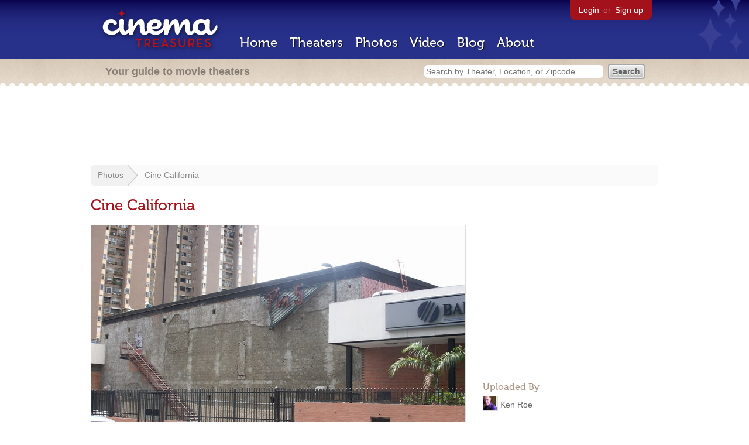

--- FILE ---
content_type: text/html; charset=utf-8
request_url: https://cinematreasures.org/photos/44118
body_size: 14688
content:
<!DOCTYPE html>
<!--[if lt IE 7]> <html class="ie6 no-js"> <![endif]-->
<!--[if IE 7]>    <html class="ie7 no-js"> <![endif]-->
<!--[if IE 8]>    <html class="ie8 no-js"> <![endif]-->
<!--[if IE 9]>    <html class="ie9 no-js"> <![endif]-->
<!--[if !IE]><!-->
<html class="no-js">
  <!--<![endif]-->
  <head>
    <meta charset="utf-8">
    <title>Cine California - Cinema Treasures</title>
    <meta content="Rear of building, March 2007." name="description">
    <meta content="IE=edge,chrome=1" http-equiv="X-UA-Compatible">
  
    <script src="//use.typekit.com/voa4cfk.js" type="text/javascript"></script>
    <script>
      //<![CDATA[
        try{Typekit.load();}catch(e){}
      //]]>
    </script>
    <script async="" src="//www.googletagmanager.com/gtag/js?id=UA-2710707-1"></script>
    <script>
      //<![CDATA[
        window.dataLayer = window.dataLayer || [];
        function gtag(){dataLayer.push(arguments);}
        gtag('js', new Date());
        gtag('config', 'UA-2710707-1');
      //]]>
    </script>
    <script src="//ajax.googleapis.com/ajax/libs/jquery/1.5.1/jquery.min.js" type="text/javascript"></script>
    <script src="//cdn.apple-mapkit.com/mk/5.x.x/mapkit.js" type="text/javascript"></script>
    <script src="/assets/common.js?1759029584" type="text/javascript"></script>
    <script>
        //<![CDATA[
          $(document).ready(function () {
            $('#view_full_exif').click(function() {
              if ($('#view_full_exif').html() == 'View all') {
                $('#view_full_exif').html('Hide all');
              } else {
                $('#view_full_exif').html('View all');
              }
              $("#full_exif").slideToggle();
              return false;
            });
          
            if ($("#links a").attr("href").match(/members/)) {      
              if ($("#favorite img").attr("src").match(/unfavorite/)) {
                $("#favorite img").hover(
                  function () {
                    $("#favorite img").attr("src", '/images/app/favorite.png');
                    $("#favorite span").hide();
                    $("#favorite em").html("Add this photo to your favorites");
                    $("#favorite em").show();
                  }, 
                  function () {
                    $("#favorite img").attr("src", '/images/app/unfavorite.png');
                    $("#favorite span").show();
                    $("#favorite em").hide();
                  }
                );
              } else {
                $("#favorite img").hover(
                  function () {
                    $("#favorite img").attr("src", '/images/app/unfavorite.png');
                    $("#favorite span").hide();
                    $("#favorite em").html("Remove this photo from your favorites");
                    $("#favorite em").show();
                  }, 
                  function () {
                    $("#favorite img").attr("src", '/images/app/favorite.png');
                    $("#favorite span").show();
                    $("#favorite em").hide();
                  }
                );
              }
            } else {
            
                $("#favorite img").hover(
                  function () {
                    $("#favorite img").attr("src", '/images/app/favorite.png');
                    $("#favorite span").hide();
                    $("#favorite em").html("Login to favorite this photo");
                    $("#favorite em").show();
                  }, 
                  function () {
                    $("#favorite img").attr("src", '/images/app/unfavorite.png');
                    $("#favorite span").show();
                    $("#favorite em").hide();
                  }
                );
            }
          
          
          });
        //]]>
      </script>
    <link href="/stylesheets/app.css?1759029584" media="all" rel="stylesheet" type="text/css" />
  
  </head>
  <body class="photos show" lang="en">
    <div id="wrap">
      <div id="header">
        <div id="stars"></div>
        <div id="primary">
          <a href="/"><img alt="Cinema Treasures" height="88" id="logo" src="/images/app/logo.png?1759029584" width="218" /></a>
          <div id="links">
            <a href="/login?return_to=https%3A%2F%2Fcinematreasures.org%2Fphotos%2F44118">Login</a> or
            <a href="/signup">Sign up</a>
          </div>
          <nav>
            <ul>
              <li><a href="/">Home</a></li>
              <li><a href="/theaters">Theaters</a></li>
              <li><a href="/photos">Photos</a></li>
              <li><a href="/video">Video</a></li>
              <li><a href="/blog">Blog</a></li>
              <li><a href="/about">About</a></li>
            </ul>
          </nav>
        </div>
        <div id="secondary">
          <span>
            <div id="slogan">Your guide to movie theaters</div>
            <div id="search_bar">
              <form action="/theaters" method="get">
                <input id="query" name="q" placeholder="Search by Theater, Location, or Zipcode" type="text" />
                <input name="" type="submit" value="Search" />
              </form>
            </div>
          </span>
        </div>
      </div>
      <div id="page">
        <div id="content">
          <div id="leaderboard">
            <script async="" src="//pagead2.googlesyndication.com/pagead/js/adsbygoogle.js"></script>
            <ins class="adsbygoogle" data-ad-client="ca-pub-4430601922741422" data-ad-slot="6230392620" style="display:inline-block;width:970px;height:90px"></ins>
            <script>
              //<![CDATA[
                (adsbygoogle = window.adsbygoogle || []).push({});
              //]]>
            </script>
          </div>
          <div id="breadcrumb">
            <ul>
              <li><a href="/photos">Photos</a></li>
              <li><a href="#">Cine California</a></li>
            </ul>
          </div>
          <h1>Cine California</h1>
          <div id="meta">
            <div class="adsense">
              <script async="" src="//pagead2.googlesyndication.com/pagead/js/adsbygoogle.js"></script>
              <ins class="adsbygoogle" data-ad-client="ca-pub-4430601922741422" data-ad-slot="5812031164" style="display:inline-block;width:300px;height:250px"></ins>
              <script>
                //<![CDATA[
                  (adsbygoogle = window.adsbygoogle || []).push({});
                //]]>
              </script>
            </div>
            <h3 id="uploader">
              Uploaded By
            </h3>
            <p>
              <a href="/members/kenroe"><img alt="Tiny" height="24" src="https://photos.cinematreasures.org/production/users/650/1307301714/tiny.JPG?1307301714" width="24" /></a>
              <a href="/members/kenroe/photos">Ken Roe</a>
            </p>
            <h3>Featured Theater</h3>
            <div id="theater_info">
              <a href="/theaters/38578"><img src="https://photos.cinematreasures.org/production/photos/44116/1336577817/thumb.JPG?1336577817" width="48" height="48" alt="Cine California" /></a>
              <div id="name_and_address">
                <p><a href="/theaters/38578">Cine California</a></p>
                <p>Caracas, VE</p>
              </div>
            </div>
            <h3>
              More Photos
            </h3>
            <div class="gallery">
              <div class="previous">
                <a href="/photos/44119"><img alt="Previous" class="nav" height="41" src="/images/photos/previous.png?1759029584" width="21" /></a>
                <a href="/photos/44119"><img alt="American Theater" height="48" src="https://photos.cinematreasures.org/production/photos/44119/1336579419/thumb.jpg?1336579419" width="48" /></a>
              </div>
              <div class="next">
                <a href="/photos/44117"><img alt="Cine California" height="48" src="https://photos.cinematreasures.org/production/photos/44117/1336577914/thumb.JPG?1336577914" width="48" /></a>
                <a href="/photos/44117"><img alt="Next" class="nav" height="41" src="/images/photos/next.png?1759029584" width="21" /></a>
              </div>
            </div>
            <div id="details">
              <h3>Photo Info</h3>
              <p>
                <strong>Taken on:</strong>
                February 19, 2007
              </p>
              <p>
                <strong>Uploaded on:</strong>
                May  9, 2012
              </p>
              <p>
                <strong>Exposure:</strong>
                1/60 sec, f/7.1, ISO 50
              </p>
              <p>
                <strong>Camera:</strong>
                KONICA MINOLTA DiMAGE X1
              </p>
              <p>
                <strong>Software:</strong>
                DiMAGE X1 Ver1.10
              </p>
              <p>
                <strong>Size:</strong>
                1.5 MB
              </p>
              <p>
                <strong>Views:</strong>
                1,319
              </p>
              <p>
                <strong>Full EXIF:</strong>
                <a href="#" id="view_full_exif">View all</a>
                <div id="full_exif">
                  <p>Exposure bias value: 0</p>
                  <p>Scene capture type: 0</p>
                  <p>Software: DiMAGE X1 Ver1.10</p>
                  <p>Custom rendered: 0</p>
                  <p>Subject area: 163212241088816</p>
                  <p>Gain control: 0</p>
                  <p>Max aperture value: 7/2</p>
                  <p>ISO speed ratings: 50</p>
                  <p>Saturation: 0</p>
                  <p>Date time: Sun Feb 18 17:57:52 -0800 2007</p>
                  <p>Image description: KONICA MINOLTA DIGITAL CAMERA</p>
                  <p>Exposure mode: 0</p>
                  <p>Model: DiMAGE X1</p>
                  <p>Color space: 1</p>
                  <p>Contrast: 0</p>
                  <p>Make: KONICA MINOLTA</p>
                  <p>White balance: 0</p>
                  <p>Exposure time: 1/60</p>
                  <p>User comment: </p>
                  <p>X resolution: 72</p>
                  <p>Pixel X dimension: 3264</p>
                  <p>Metering mode: 5</p>
                  <p>Flash: 88</p>
                  <p>Sharpness: 0</p>
                  <p>F number: 71/10</p>
                  <p>Digital zoom ratio: 0</p>
                  <p>Resolution unit: 2</p>
                  <p>Y resolution: 72</p>
                  <p>Pixel Y dimension: 2448</p>
                  <p>Date time original: Sun Feb 18 17:57:52 -0800 2007</p>
                  <p>Light source: 0</p>
                  <p>YCbCr positioning: 1</p>
                  <p>Brightness value: 38/5</p>
                  <p>Exposure program: 2</p>
                  <p>Focal length in 35mm film: 37</p>
                  <p>Subject distance range: 0</p>
                  <p>Date time digitized: Sun Feb 18 17:57:52 -0800 2007</p>
                  <p>Focal length: 77/10</p>
                </div>
              </p>
              <p id="license">
                <strong>License:</strong>
                <a href="/licenses/2"><img src="/images/licenses/small/by.gif"></a>
              </p>
            </div>
          </div>
          <div id="photo">
            <img alt="Cine California" height="480" src="https://photos.cinematreasures.org/production/photos/44118/1336578054/large.JPG?1336578054" width="640" />
            <div id="description"><p>Rear of building, March 2007.</p></div>
          </div>
          <p id="favorite" style="float: none; width: 400px">
            <img alt="Unfavorite" height="22" src="/images/app/unfavorite.png?1759029584" title="Login to favorite this" width="23" />
            <span>
              No one has favorited this photo yet
            </span>
            <em></em>
          </p>
          <div id="comments">
          
          </div>
          <form action="/photos/44118/comments" class="new_comment" id="new_comment" method="post"><div style="margin:0;padding:0;display:inline"><input name="authenticity_token" type="hidden" value="OxuiWpxngBdn98WhmVoqPiWC+9OS05dGus+0HKH/Mto=" /></div>
            <div id="login_prompt">
              You must
              <a href="/login?return_to=https%3A%2F%2Fcinematreasures.org%2Fphotos%2F44118">login</a>
              before making a comment.
            </div>
            <h2>New Comment</h2>
            <p>
              <textarea cols="40" disabled="disabled" id="comment_body" name="comment[body]" rows="5"></textarea>
            </p>
            <div class="tips">
              <ul>
                <li>Contribute something to the conversation</li>
                <li>No personal attacks</li>
                <li>Stay on-topic</li>
                <li class="link"><a href="/community">Please read our community guidelines before posting &rarr;</a></li>
              </ul>
            </div>
            <p>
              <input disabled="disabled" id="comment_submit" name="commit" type="submit" value="Add Comment" />
            </p>
          </form>
        </div>
      </div>
    </div>
    <footer>
      <span>
        <div id="social">
          <div class="service"><a href="http://www.facebook.com/pages/Cinema-Treasures/206217392742703"><img alt="Facebook" src="/images/icons/facebook.png?1759029584" /></a></div>
          <div class="service"><a href="http://twitter.com/movie_theaters"><img alt="Twitter" src="/images/icons/twitter.png?1759029584" /></a></div>
          <div class="service"><a href="http://feeds.feedburner.com/cinematreasures"><img alt="Feed" src="/images/icons/feed.png?1759029584" /></a></div>
        </div>
        <div id="sitemap">
          <h3>Roger Ebert on Cinema Treasures:</h3>
          <p>&ldquo;The ultimate web site about movie theaters&rdquo;</p>
        </div>
        <div id="credits">
          <a href="/"><img alt="Cinema Treasures" height="68" src="/images/app/logo_footer.png?1759029584" width="200" /></a>
        </div>
        <div id="terms">
          Cinema Treasures, LLC
          &copy; 2000 -
          2026.
          Cinema Treasures is a registered trademark of Cinema Treasures, LLC.
          <a href="/privacy">Privacy Policy</a>.
          <a href="/terms">Terms of Use</a>.
        </div>
      </span>
    </footer>
    <script>
      //<![CDATA[
        try {
          var _gaq = _gaq || [];
          _gaq.push(['_setAccount', '']);
          _gaq.push(['_trackPageview']);
      
          (function() {
            var ga = document.createElement('script'); ga.type = 'text/javascript'; ga.async = true;
            ga.src = ('https:' == document.location.protocol ? 'https://ssl' : 'http://www') + '.google-analytics.com/ga.js';
            var s = document.getElementsByTagName('script')[0]; s.parentNode.insertBefore(ga, s);
          })();
        } catch(err) {
        }
      //]]>
    </script>
  </body>
</html>


--- FILE ---
content_type: text/html; charset=utf-8
request_url: https://www.google.com/recaptcha/api2/aframe
body_size: 268
content:
<!DOCTYPE HTML><html><head><meta http-equiv="content-type" content="text/html; charset=UTF-8"></head><body><script nonce="WbRNBmbAFO9oj9tVMPKZgA">/** Anti-fraud and anti-abuse applications only. See google.com/recaptcha */ try{var clients={'sodar':'https://pagead2.googlesyndication.com/pagead/sodar?'};window.addEventListener("message",function(a){try{if(a.source===window.parent){var b=JSON.parse(a.data);var c=clients[b['id']];if(c){var d=document.createElement('img');d.src=c+b['params']+'&rc='+(localStorage.getItem("rc::a")?sessionStorage.getItem("rc::b"):"");window.document.body.appendChild(d);sessionStorage.setItem("rc::e",parseInt(sessionStorage.getItem("rc::e")||0)+1);localStorage.setItem("rc::h",'1769904080825');}}}catch(b){}});window.parent.postMessage("_grecaptcha_ready", "*");}catch(b){}</script></body></html>